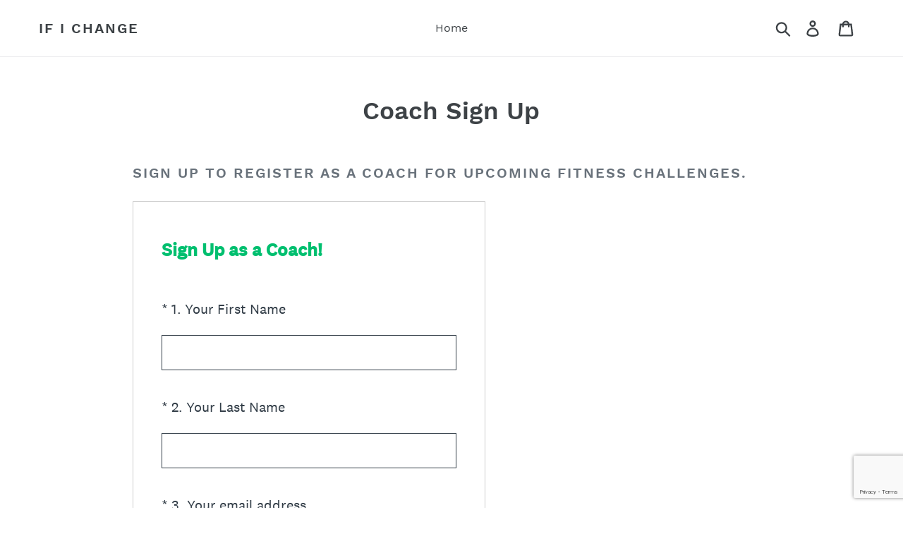

--- FILE ---
content_type: text/html; charset=utf-8
request_url: https://www.google.com/recaptcha/api2/anchor?ar=1&k=6LcR2YEUAAAAALnPmRi-upbl5lFpK--guCbjDcm5&co=aHR0cHM6Ly9pZmljaGFuZ2UuY29tOjQ0Mw..&hl=en&v=PoyoqOPhxBO7pBk68S4YbpHZ&size=invisible&anchor-ms=20000&execute-ms=30000&cb=nb6tptul2nvj
body_size: 48507
content:
<!DOCTYPE HTML><html dir="ltr" lang="en"><head><meta http-equiv="Content-Type" content="text/html; charset=UTF-8">
<meta http-equiv="X-UA-Compatible" content="IE=edge">
<title>reCAPTCHA</title>
<style type="text/css">
/* cyrillic-ext */
@font-face {
  font-family: 'Roboto';
  font-style: normal;
  font-weight: 400;
  font-stretch: 100%;
  src: url(//fonts.gstatic.com/s/roboto/v48/KFO7CnqEu92Fr1ME7kSn66aGLdTylUAMa3GUBHMdazTgWw.woff2) format('woff2');
  unicode-range: U+0460-052F, U+1C80-1C8A, U+20B4, U+2DE0-2DFF, U+A640-A69F, U+FE2E-FE2F;
}
/* cyrillic */
@font-face {
  font-family: 'Roboto';
  font-style: normal;
  font-weight: 400;
  font-stretch: 100%;
  src: url(//fonts.gstatic.com/s/roboto/v48/KFO7CnqEu92Fr1ME7kSn66aGLdTylUAMa3iUBHMdazTgWw.woff2) format('woff2');
  unicode-range: U+0301, U+0400-045F, U+0490-0491, U+04B0-04B1, U+2116;
}
/* greek-ext */
@font-face {
  font-family: 'Roboto';
  font-style: normal;
  font-weight: 400;
  font-stretch: 100%;
  src: url(//fonts.gstatic.com/s/roboto/v48/KFO7CnqEu92Fr1ME7kSn66aGLdTylUAMa3CUBHMdazTgWw.woff2) format('woff2');
  unicode-range: U+1F00-1FFF;
}
/* greek */
@font-face {
  font-family: 'Roboto';
  font-style: normal;
  font-weight: 400;
  font-stretch: 100%;
  src: url(//fonts.gstatic.com/s/roboto/v48/KFO7CnqEu92Fr1ME7kSn66aGLdTylUAMa3-UBHMdazTgWw.woff2) format('woff2');
  unicode-range: U+0370-0377, U+037A-037F, U+0384-038A, U+038C, U+038E-03A1, U+03A3-03FF;
}
/* math */
@font-face {
  font-family: 'Roboto';
  font-style: normal;
  font-weight: 400;
  font-stretch: 100%;
  src: url(//fonts.gstatic.com/s/roboto/v48/KFO7CnqEu92Fr1ME7kSn66aGLdTylUAMawCUBHMdazTgWw.woff2) format('woff2');
  unicode-range: U+0302-0303, U+0305, U+0307-0308, U+0310, U+0312, U+0315, U+031A, U+0326-0327, U+032C, U+032F-0330, U+0332-0333, U+0338, U+033A, U+0346, U+034D, U+0391-03A1, U+03A3-03A9, U+03B1-03C9, U+03D1, U+03D5-03D6, U+03F0-03F1, U+03F4-03F5, U+2016-2017, U+2034-2038, U+203C, U+2040, U+2043, U+2047, U+2050, U+2057, U+205F, U+2070-2071, U+2074-208E, U+2090-209C, U+20D0-20DC, U+20E1, U+20E5-20EF, U+2100-2112, U+2114-2115, U+2117-2121, U+2123-214F, U+2190, U+2192, U+2194-21AE, U+21B0-21E5, U+21F1-21F2, U+21F4-2211, U+2213-2214, U+2216-22FF, U+2308-230B, U+2310, U+2319, U+231C-2321, U+2336-237A, U+237C, U+2395, U+239B-23B7, U+23D0, U+23DC-23E1, U+2474-2475, U+25AF, U+25B3, U+25B7, U+25BD, U+25C1, U+25CA, U+25CC, U+25FB, U+266D-266F, U+27C0-27FF, U+2900-2AFF, U+2B0E-2B11, U+2B30-2B4C, U+2BFE, U+3030, U+FF5B, U+FF5D, U+1D400-1D7FF, U+1EE00-1EEFF;
}
/* symbols */
@font-face {
  font-family: 'Roboto';
  font-style: normal;
  font-weight: 400;
  font-stretch: 100%;
  src: url(//fonts.gstatic.com/s/roboto/v48/KFO7CnqEu92Fr1ME7kSn66aGLdTylUAMaxKUBHMdazTgWw.woff2) format('woff2');
  unicode-range: U+0001-000C, U+000E-001F, U+007F-009F, U+20DD-20E0, U+20E2-20E4, U+2150-218F, U+2190, U+2192, U+2194-2199, U+21AF, U+21E6-21F0, U+21F3, U+2218-2219, U+2299, U+22C4-22C6, U+2300-243F, U+2440-244A, U+2460-24FF, U+25A0-27BF, U+2800-28FF, U+2921-2922, U+2981, U+29BF, U+29EB, U+2B00-2BFF, U+4DC0-4DFF, U+FFF9-FFFB, U+10140-1018E, U+10190-1019C, U+101A0, U+101D0-101FD, U+102E0-102FB, U+10E60-10E7E, U+1D2C0-1D2D3, U+1D2E0-1D37F, U+1F000-1F0FF, U+1F100-1F1AD, U+1F1E6-1F1FF, U+1F30D-1F30F, U+1F315, U+1F31C, U+1F31E, U+1F320-1F32C, U+1F336, U+1F378, U+1F37D, U+1F382, U+1F393-1F39F, U+1F3A7-1F3A8, U+1F3AC-1F3AF, U+1F3C2, U+1F3C4-1F3C6, U+1F3CA-1F3CE, U+1F3D4-1F3E0, U+1F3ED, U+1F3F1-1F3F3, U+1F3F5-1F3F7, U+1F408, U+1F415, U+1F41F, U+1F426, U+1F43F, U+1F441-1F442, U+1F444, U+1F446-1F449, U+1F44C-1F44E, U+1F453, U+1F46A, U+1F47D, U+1F4A3, U+1F4B0, U+1F4B3, U+1F4B9, U+1F4BB, U+1F4BF, U+1F4C8-1F4CB, U+1F4D6, U+1F4DA, U+1F4DF, U+1F4E3-1F4E6, U+1F4EA-1F4ED, U+1F4F7, U+1F4F9-1F4FB, U+1F4FD-1F4FE, U+1F503, U+1F507-1F50B, U+1F50D, U+1F512-1F513, U+1F53E-1F54A, U+1F54F-1F5FA, U+1F610, U+1F650-1F67F, U+1F687, U+1F68D, U+1F691, U+1F694, U+1F698, U+1F6AD, U+1F6B2, U+1F6B9-1F6BA, U+1F6BC, U+1F6C6-1F6CF, U+1F6D3-1F6D7, U+1F6E0-1F6EA, U+1F6F0-1F6F3, U+1F6F7-1F6FC, U+1F700-1F7FF, U+1F800-1F80B, U+1F810-1F847, U+1F850-1F859, U+1F860-1F887, U+1F890-1F8AD, U+1F8B0-1F8BB, U+1F8C0-1F8C1, U+1F900-1F90B, U+1F93B, U+1F946, U+1F984, U+1F996, U+1F9E9, U+1FA00-1FA6F, U+1FA70-1FA7C, U+1FA80-1FA89, U+1FA8F-1FAC6, U+1FACE-1FADC, U+1FADF-1FAE9, U+1FAF0-1FAF8, U+1FB00-1FBFF;
}
/* vietnamese */
@font-face {
  font-family: 'Roboto';
  font-style: normal;
  font-weight: 400;
  font-stretch: 100%;
  src: url(//fonts.gstatic.com/s/roboto/v48/KFO7CnqEu92Fr1ME7kSn66aGLdTylUAMa3OUBHMdazTgWw.woff2) format('woff2');
  unicode-range: U+0102-0103, U+0110-0111, U+0128-0129, U+0168-0169, U+01A0-01A1, U+01AF-01B0, U+0300-0301, U+0303-0304, U+0308-0309, U+0323, U+0329, U+1EA0-1EF9, U+20AB;
}
/* latin-ext */
@font-face {
  font-family: 'Roboto';
  font-style: normal;
  font-weight: 400;
  font-stretch: 100%;
  src: url(//fonts.gstatic.com/s/roboto/v48/KFO7CnqEu92Fr1ME7kSn66aGLdTylUAMa3KUBHMdazTgWw.woff2) format('woff2');
  unicode-range: U+0100-02BA, U+02BD-02C5, U+02C7-02CC, U+02CE-02D7, U+02DD-02FF, U+0304, U+0308, U+0329, U+1D00-1DBF, U+1E00-1E9F, U+1EF2-1EFF, U+2020, U+20A0-20AB, U+20AD-20C0, U+2113, U+2C60-2C7F, U+A720-A7FF;
}
/* latin */
@font-face {
  font-family: 'Roboto';
  font-style: normal;
  font-weight: 400;
  font-stretch: 100%;
  src: url(//fonts.gstatic.com/s/roboto/v48/KFO7CnqEu92Fr1ME7kSn66aGLdTylUAMa3yUBHMdazQ.woff2) format('woff2');
  unicode-range: U+0000-00FF, U+0131, U+0152-0153, U+02BB-02BC, U+02C6, U+02DA, U+02DC, U+0304, U+0308, U+0329, U+2000-206F, U+20AC, U+2122, U+2191, U+2193, U+2212, U+2215, U+FEFF, U+FFFD;
}
/* cyrillic-ext */
@font-face {
  font-family: 'Roboto';
  font-style: normal;
  font-weight: 500;
  font-stretch: 100%;
  src: url(//fonts.gstatic.com/s/roboto/v48/KFO7CnqEu92Fr1ME7kSn66aGLdTylUAMa3GUBHMdazTgWw.woff2) format('woff2');
  unicode-range: U+0460-052F, U+1C80-1C8A, U+20B4, U+2DE0-2DFF, U+A640-A69F, U+FE2E-FE2F;
}
/* cyrillic */
@font-face {
  font-family: 'Roboto';
  font-style: normal;
  font-weight: 500;
  font-stretch: 100%;
  src: url(//fonts.gstatic.com/s/roboto/v48/KFO7CnqEu92Fr1ME7kSn66aGLdTylUAMa3iUBHMdazTgWw.woff2) format('woff2');
  unicode-range: U+0301, U+0400-045F, U+0490-0491, U+04B0-04B1, U+2116;
}
/* greek-ext */
@font-face {
  font-family: 'Roboto';
  font-style: normal;
  font-weight: 500;
  font-stretch: 100%;
  src: url(//fonts.gstatic.com/s/roboto/v48/KFO7CnqEu92Fr1ME7kSn66aGLdTylUAMa3CUBHMdazTgWw.woff2) format('woff2');
  unicode-range: U+1F00-1FFF;
}
/* greek */
@font-face {
  font-family: 'Roboto';
  font-style: normal;
  font-weight: 500;
  font-stretch: 100%;
  src: url(//fonts.gstatic.com/s/roboto/v48/KFO7CnqEu92Fr1ME7kSn66aGLdTylUAMa3-UBHMdazTgWw.woff2) format('woff2');
  unicode-range: U+0370-0377, U+037A-037F, U+0384-038A, U+038C, U+038E-03A1, U+03A3-03FF;
}
/* math */
@font-face {
  font-family: 'Roboto';
  font-style: normal;
  font-weight: 500;
  font-stretch: 100%;
  src: url(//fonts.gstatic.com/s/roboto/v48/KFO7CnqEu92Fr1ME7kSn66aGLdTylUAMawCUBHMdazTgWw.woff2) format('woff2');
  unicode-range: U+0302-0303, U+0305, U+0307-0308, U+0310, U+0312, U+0315, U+031A, U+0326-0327, U+032C, U+032F-0330, U+0332-0333, U+0338, U+033A, U+0346, U+034D, U+0391-03A1, U+03A3-03A9, U+03B1-03C9, U+03D1, U+03D5-03D6, U+03F0-03F1, U+03F4-03F5, U+2016-2017, U+2034-2038, U+203C, U+2040, U+2043, U+2047, U+2050, U+2057, U+205F, U+2070-2071, U+2074-208E, U+2090-209C, U+20D0-20DC, U+20E1, U+20E5-20EF, U+2100-2112, U+2114-2115, U+2117-2121, U+2123-214F, U+2190, U+2192, U+2194-21AE, U+21B0-21E5, U+21F1-21F2, U+21F4-2211, U+2213-2214, U+2216-22FF, U+2308-230B, U+2310, U+2319, U+231C-2321, U+2336-237A, U+237C, U+2395, U+239B-23B7, U+23D0, U+23DC-23E1, U+2474-2475, U+25AF, U+25B3, U+25B7, U+25BD, U+25C1, U+25CA, U+25CC, U+25FB, U+266D-266F, U+27C0-27FF, U+2900-2AFF, U+2B0E-2B11, U+2B30-2B4C, U+2BFE, U+3030, U+FF5B, U+FF5D, U+1D400-1D7FF, U+1EE00-1EEFF;
}
/* symbols */
@font-face {
  font-family: 'Roboto';
  font-style: normal;
  font-weight: 500;
  font-stretch: 100%;
  src: url(//fonts.gstatic.com/s/roboto/v48/KFO7CnqEu92Fr1ME7kSn66aGLdTylUAMaxKUBHMdazTgWw.woff2) format('woff2');
  unicode-range: U+0001-000C, U+000E-001F, U+007F-009F, U+20DD-20E0, U+20E2-20E4, U+2150-218F, U+2190, U+2192, U+2194-2199, U+21AF, U+21E6-21F0, U+21F3, U+2218-2219, U+2299, U+22C4-22C6, U+2300-243F, U+2440-244A, U+2460-24FF, U+25A0-27BF, U+2800-28FF, U+2921-2922, U+2981, U+29BF, U+29EB, U+2B00-2BFF, U+4DC0-4DFF, U+FFF9-FFFB, U+10140-1018E, U+10190-1019C, U+101A0, U+101D0-101FD, U+102E0-102FB, U+10E60-10E7E, U+1D2C0-1D2D3, U+1D2E0-1D37F, U+1F000-1F0FF, U+1F100-1F1AD, U+1F1E6-1F1FF, U+1F30D-1F30F, U+1F315, U+1F31C, U+1F31E, U+1F320-1F32C, U+1F336, U+1F378, U+1F37D, U+1F382, U+1F393-1F39F, U+1F3A7-1F3A8, U+1F3AC-1F3AF, U+1F3C2, U+1F3C4-1F3C6, U+1F3CA-1F3CE, U+1F3D4-1F3E0, U+1F3ED, U+1F3F1-1F3F3, U+1F3F5-1F3F7, U+1F408, U+1F415, U+1F41F, U+1F426, U+1F43F, U+1F441-1F442, U+1F444, U+1F446-1F449, U+1F44C-1F44E, U+1F453, U+1F46A, U+1F47D, U+1F4A3, U+1F4B0, U+1F4B3, U+1F4B9, U+1F4BB, U+1F4BF, U+1F4C8-1F4CB, U+1F4D6, U+1F4DA, U+1F4DF, U+1F4E3-1F4E6, U+1F4EA-1F4ED, U+1F4F7, U+1F4F9-1F4FB, U+1F4FD-1F4FE, U+1F503, U+1F507-1F50B, U+1F50D, U+1F512-1F513, U+1F53E-1F54A, U+1F54F-1F5FA, U+1F610, U+1F650-1F67F, U+1F687, U+1F68D, U+1F691, U+1F694, U+1F698, U+1F6AD, U+1F6B2, U+1F6B9-1F6BA, U+1F6BC, U+1F6C6-1F6CF, U+1F6D3-1F6D7, U+1F6E0-1F6EA, U+1F6F0-1F6F3, U+1F6F7-1F6FC, U+1F700-1F7FF, U+1F800-1F80B, U+1F810-1F847, U+1F850-1F859, U+1F860-1F887, U+1F890-1F8AD, U+1F8B0-1F8BB, U+1F8C0-1F8C1, U+1F900-1F90B, U+1F93B, U+1F946, U+1F984, U+1F996, U+1F9E9, U+1FA00-1FA6F, U+1FA70-1FA7C, U+1FA80-1FA89, U+1FA8F-1FAC6, U+1FACE-1FADC, U+1FADF-1FAE9, U+1FAF0-1FAF8, U+1FB00-1FBFF;
}
/* vietnamese */
@font-face {
  font-family: 'Roboto';
  font-style: normal;
  font-weight: 500;
  font-stretch: 100%;
  src: url(//fonts.gstatic.com/s/roboto/v48/KFO7CnqEu92Fr1ME7kSn66aGLdTylUAMa3OUBHMdazTgWw.woff2) format('woff2');
  unicode-range: U+0102-0103, U+0110-0111, U+0128-0129, U+0168-0169, U+01A0-01A1, U+01AF-01B0, U+0300-0301, U+0303-0304, U+0308-0309, U+0323, U+0329, U+1EA0-1EF9, U+20AB;
}
/* latin-ext */
@font-face {
  font-family: 'Roboto';
  font-style: normal;
  font-weight: 500;
  font-stretch: 100%;
  src: url(//fonts.gstatic.com/s/roboto/v48/KFO7CnqEu92Fr1ME7kSn66aGLdTylUAMa3KUBHMdazTgWw.woff2) format('woff2');
  unicode-range: U+0100-02BA, U+02BD-02C5, U+02C7-02CC, U+02CE-02D7, U+02DD-02FF, U+0304, U+0308, U+0329, U+1D00-1DBF, U+1E00-1E9F, U+1EF2-1EFF, U+2020, U+20A0-20AB, U+20AD-20C0, U+2113, U+2C60-2C7F, U+A720-A7FF;
}
/* latin */
@font-face {
  font-family: 'Roboto';
  font-style: normal;
  font-weight: 500;
  font-stretch: 100%;
  src: url(//fonts.gstatic.com/s/roboto/v48/KFO7CnqEu92Fr1ME7kSn66aGLdTylUAMa3yUBHMdazQ.woff2) format('woff2');
  unicode-range: U+0000-00FF, U+0131, U+0152-0153, U+02BB-02BC, U+02C6, U+02DA, U+02DC, U+0304, U+0308, U+0329, U+2000-206F, U+20AC, U+2122, U+2191, U+2193, U+2212, U+2215, U+FEFF, U+FFFD;
}
/* cyrillic-ext */
@font-face {
  font-family: 'Roboto';
  font-style: normal;
  font-weight: 900;
  font-stretch: 100%;
  src: url(//fonts.gstatic.com/s/roboto/v48/KFO7CnqEu92Fr1ME7kSn66aGLdTylUAMa3GUBHMdazTgWw.woff2) format('woff2');
  unicode-range: U+0460-052F, U+1C80-1C8A, U+20B4, U+2DE0-2DFF, U+A640-A69F, U+FE2E-FE2F;
}
/* cyrillic */
@font-face {
  font-family: 'Roboto';
  font-style: normal;
  font-weight: 900;
  font-stretch: 100%;
  src: url(//fonts.gstatic.com/s/roboto/v48/KFO7CnqEu92Fr1ME7kSn66aGLdTylUAMa3iUBHMdazTgWw.woff2) format('woff2');
  unicode-range: U+0301, U+0400-045F, U+0490-0491, U+04B0-04B1, U+2116;
}
/* greek-ext */
@font-face {
  font-family: 'Roboto';
  font-style: normal;
  font-weight: 900;
  font-stretch: 100%;
  src: url(//fonts.gstatic.com/s/roboto/v48/KFO7CnqEu92Fr1ME7kSn66aGLdTylUAMa3CUBHMdazTgWw.woff2) format('woff2');
  unicode-range: U+1F00-1FFF;
}
/* greek */
@font-face {
  font-family: 'Roboto';
  font-style: normal;
  font-weight: 900;
  font-stretch: 100%;
  src: url(//fonts.gstatic.com/s/roboto/v48/KFO7CnqEu92Fr1ME7kSn66aGLdTylUAMa3-UBHMdazTgWw.woff2) format('woff2');
  unicode-range: U+0370-0377, U+037A-037F, U+0384-038A, U+038C, U+038E-03A1, U+03A3-03FF;
}
/* math */
@font-face {
  font-family: 'Roboto';
  font-style: normal;
  font-weight: 900;
  font-stretch: 100%;
  src: url(//fonts.gstatic.com/s/roboto/v48/KFO7CnqEu92Fr1ME7kSn66aGLdTylUAMawCUBHMdazTgWw.woff2) format('woff2');
  unicode-range: U+0302-0303, U+0305, U+0307-0308, U+0310, U+0312, U+0315, U+031A, U+0326-0327, U+032C, U+032F-0330, U+0332-0333, U+0338, U+033A, U+0346, U+034D, U+0391-03A1, U+03A3-03A9, U+03B1-03C9, U+03D1, U+03D5-03D6, U+03F0-03F1, U+03F4-03F5, U+2016-2017, U+2034-2038, U+203C, U+2040, U+2043, U+2047, U+2050, U+2057, U+205F, U+2070-2071, U+2074-208E, U+2090-209C, U+20D0-20DC, U+20E1, U+20E5-20EF, U+2100-2112, U+2114-2115, U+2117-2121, U+2123-214F, U+2190, U+2192, U+2194-21AE, U+21B0-21E5, U+21F1-21F2, U+21F4-2211, U+2213-2214, U+2216-22FF, U+2308-230B, U+2310, U+2319, U+231C-2321, U+2336-237A, U+237C, U+2395, U+239B-23B7, U+23D0, U+23DC-23E1, U+2474-2475, U+25AF, U+25B3, U+25B7, U+25BD, U+25C1, U+25CA, U+25CC, U+25FB, U+266D-266F, U+27C0-27FF, U+2900-2AFF, U+2B0E-2B11, U+2B30-2B4C, U+2BFE, U+3030, U+FF5B, U+FF5D, U+1D400-1D7FF, U+1EE00-1EEFF;
}
/* symbols */
@font-face {
  font-family: 'Roboto';
  font-style: normal;
  font-weight: 900;
  font-stretch: 100%;
  src: url(//fonts.gstatic.com/s/roboto/v48/KFO7CnqEu92Fr1ME7kSn66aGLdTylUAMaxKUBHMdazTgWw.woff2) format('woff2');
  unicode-range: U+0001-000C, U+000E-001F, U+007F-009F, U+20DD-20E0, U+20E2-20E4, U+2150-218F, U+2190, U+2192, U+2194-2199, U+21AF, U+21E6-21F0, U+21F3, U+2218-2219, U+2299, U+22C4-22C6, U+2300-243F, U+2440-244A, U+2460-24FF, U+25A0-27BF, U+2800-28FF, U+2921-2922, U+2981, U+29BF, U+29EB, U+2B00-2BFF, U+4DC0-4DFF, U+FFF9-FFFB, U+10140-1018E, U+10190-1019C, U+101A0, U+101D0-101FD, U+102E0-102FB, U+10E60-10E7E, U+1D2C0-1D2D3, U+1D2E0-1D37F, U+1F000-1F0FF, U+1F100-1F1AD, U+1F1E6-1F1FF, U+1F30D-1F30F, U+1F315, U+1F31C, U+1F31E, U+1F320-1F32C, U+1F336, U+1F378, U+1F37D, U+1F382, U+1F393-1F39F, U+1F3A7-1F3A8, U+1F3AC-1F3AF, U+1F3C2, U+1F3C4-1F3C6, U+1F3CA-1F3CE, U+1F3D4-1F3E0, U+1F3ED, U+1F3F1-1F3F3, U+1F3F5-1F3F7, U+1F408, U+1F415, U+1F41F, U+1F426, U+1F43F, U+1F441-1F442, U+1F444, U+1F446-1F449, U+1F44C-1F44E, U+1F453, U+1F46A, U+1F47D, U+1F4A3, U+1F4B0, U+1F4B3, U+1F4B9, U+1F4BB, U+1F4BF, U+1F4C8-1F4CB, U+1F4D6, U+1F4DA, U+1F4DF, U+1F4E3-1F4E6, U+1F4EA-1F4ED, U+1F4F7, U+1F4F9-1F4FB, U+1F4FD-1F4FE, U+1F503, U+1F507-1F50B, U+1F50D, U+1F512-1F513, U+1F53E-1F54A, U+1F54F-1F5FA, U+1F610, U+1F650-1F67F, U+1F687, U+1F68D, U+1F691, U+1F694, U+1F698, U+1F6AD, U+1F6B2, U+1F6B9-1F6BA, U+1F6BC, U+1F6C6-1F6CF, U+1F6D3-1F6D7, U+1F6E0-1F6EA, U+1F6F0-1F6F3, U+1F6F7-1F6FC, U+1F700-1F7FF, U+1F800-1F80B, U+1F810-1F847, U+1F850-1F859, U+1F860-1F887, U+1F890-1F8AD, U+1F8B0-1F8BB, U+1F8C0-1F8C1, U+1F900-1F90B, U+1F93B, U+1F946, U+1F984, U+1F996, U+1F9E9, U+1FA00-1FA6F, U+1FA70-1FA7C, U+1FA80-1FA89, U+1FA8F-1FAC6, U+1FACE-1FADC, U+1FADF-1FAE9, U+1FAF0-1FAF8, U+1FB00-1FBFF;
}
/* vietnamese */
@font-face {
  font-family: 'Roboto';
  font-style: normal;
  font-weight: 900;
  font-stretch: 100%;
  src: url(//fonts.gstatic.com/s/roboto/v48/KFO7CnqEu92Fr1ME7kSn66aGLdTylUAMa3OUBHMdazTgWw.woff2) format('woff2');
  unicode-range: U+0102-0103, U+0110-0111, U+0128-0129, U+0168-0169, U+01A0-01A1, U+01AF-01B0, U+0300-0301, U+0303-0304, U+0308-0309, U+0323, U+0329, U+1EA0-1EF9, U+20AB;
}
/* latin-ext */
@font-face {
  font-family: 'Roboto';
  font-style: normal;
  font-weight: 900;
  font-stretch: 100%;
  src: url(//fonts.gstatic.com/s/roboto/v48/KFO7CnqEu92Fr1ME7kSn66aGLdTylUAMa3KUBHMdazTgWw.woff2) format('woff2');
  unicode-range: U+0100-02BA, U+02BD-02C5, U+02C7-02CC, U+02CE-02D7, U+02DD-02FF, U+0304, U+0308, U+0329, U+1D00-1DBF, U+1E00-1E9F, U+1EF2-1EFF, U+2020, U+20A0-20AB, U+20AD-20C0, U+2113, U+2C60-2C7F, U+A720-A7FF;
}
/* latin */
@font-face {
  font-family: 'Roboto';
  font-style: normal;
  font-weight: 900;
  font-stretch: 100%;
  src: url(//fonts.gstatic.com/s/roboto/v48/KFO7CnqEu92Fr1ME7kSn66aGLdTylUAMa3yUBHMdazQ.woff2) format('woff2');
  unicode-range: U+0000-00FF, U+0131, U+0152-0153, U+02BB-02BC, U+02C6, U+02DA, U+02DC, U+0304, U+0308, U+0329, U+2000-206F, U+20AC, U+2122, U+2191, U+2193, U+2212, U+2215, U+FEFF, U+FFFD;
}

</style>
<link rel="stylesheet" type="text/css" href="https://www.gstatic.com/recaptcha/releases/PoyoqOPhxBO7pBk68S4YbpHZ/styles__ltr.css">
<script nonce="KvTiqD881R_baFcT6aW87Q" type="text/javascript">window['__recaptcha_api'] = 'https://www.google.com/recaptcha/api2/';</script>
<script type="text/javascript" src="https://www.gstatic.com/recaptcha/releases/PoyoqOPhxBO7pBk68S4YbpHZ/recaptcha__en.js" nonce="KvTiqD881R_baFcT6aW87Q">
      
    </script></head>
<body><div id="rc-anchor-alert" class="rc-anchor-alert"></div>
<input type="hidden" id="recaptcha-token" value="[base64]">
<script type="text/javascript" nonce="KvTiqD881R_baFcT6aW87Q">
      recaptcha.anchor.Main.init("[\x22ainput\x22,[\x22bgdata\x22,\x22\x22,\[base64]/[base64]/bmV3IFpbdF0obVswXSk6Sz09Mj9uZXcgWlt0XShtWzBdLG1bMV0pOks9PTM/bmV3IFpbdF0obVswXSxtWzFdLG1bMl0pOks9PTQ/[base64]/[base64]/[base64]/[base64]/[base64]/[base64]/[base64]/[base64]/[base64]/[base64]/[base64]/[base64]/[base64]/[base64]\\u003d\\u003d\x22,\[base64]\x22,\x22YMK1McKHwrfCo8KDOxbCoCVew67DkcKHwqHDpsKcwpctw608wqTDkMOrw4DDkcKLNcKRXjDDtcKjEcKCY0XDh8KwNU7CisOLZVDCgMKlQ8OcdMOBwp8Ew6oawrFBwqnDrxDCisOVWMKXw4nDpAfDsxQgBzfCp0EeTnPDujbCoUjDrD3DuMKdw7dhw7/[base64]/CrjpJwqLDjh5IU8KJwr1gRsOuw4TDllnDsMOfwrXDumhdNibDkMK8K1HDgEJHKTLDksOmwoPDjcORwrPCqD7CpsKEJj/ChsKPwpoyw7vDpm5Ww4UeEcKAbsKjwrzDr8KIZk1pw6XDhwYpcCJyWcKcw5pDXcOhwrPCiW/DkQt8fcOOBhfCn8OnworDpsKJwrfDuUtRURgiZh9nFsKdw5xHTHPDgsKADcK2SyTCgzbClSTCh8Odw4rCuifDhMKZwqPCoMOfAMOXM8OXJlHCp0M9c8K2w6rDmMKywpHDvsK/w6F9wplhw4DDhcK1VsKKwp/[base64]/CjcOTcTfCnA4bwrfCnFsxwpJUw5nDmcKAw6IMFcO2wpHDu2bDrm7DoMKmMktFecOpw5LDk8KiCWVGw6bCk8Kdwr9ML8Oww4rDl0hcw4rDiRc6wozDlyo2woxtA8K2wo8kw5llaMObe2jCrytdd8KgwpTCkcOAw5bChMO1w6VbTC/CjMOswrfCgztwUMOGw6ZecsKew7NjdcO0w6PDsgtkw6lBwqDCtwpvSsOiw6jDhcOpK8K6wrLDtMKcXMOcwqrClxdDV1cKejnCpcKpw6dTFMOZOQJiw5rDh1LCrDvDkWcrUcKCw5kHVsKZwrQwwqnDu8OrH3/DicKaVV3CpWHDjMOJIsO7w4zCtkQMwpLCr8Obw6/[base64]/DpD3Djl3CuT9mP8OICsKQa37CqhrDpjAUF8OFwoDCtMKYw5AtdMO5B8OHwpHCp8K0cFrCpMOxwp0Dwoxww6jChMOdPGfCocKeJcOOw5TClMK/wqwgwq0/XCvCj8KdamDCmSHCmX4DPW1aRcOiw5PDsXdHPn/[base64]/Dg8ORwqZdw7Alw7rDi8Khwpomw4JDwqPDjBvDqxvCgcKCworDiADDjUHDvMO9w4A1wqdpw4JfbcOrw47DjCcgBsKkw5YnLsO4PMK1McK/fhUsOcKPGsKeYXUHFX9Jw5s3w7XDpk9kbcK9XB8Bw7h0ZVLCvRvCtcOHwowLw6PCqcKwwo3CoF7DjBxmwoQTacKuw5tPw6rCh8OKC8K0wqbDoBpaw5ksGMK0wrIIRnY7w7zDhMKsJsO7w7YxbADCtcOJRsK7w7LCosONw4hTI8OhwpbClMKjXsKRWi/DhMO/woXCtRTDqzjCisKmwpvCvsO7ccOKwrPCrMO1SlfCnUvDnQ/DrcOawo9kwp/DuRcOw7l5wo9/PcKowrnCrCDDmcKFEcKXHAR0KsKJIzPClMOmAxtCDcKnAsKSw6FgwqHCvTpsOMOZwoEJRAzDhsKaw5zDg8KUwrRaw67Ct38absKfw6hDXxHDpcKCbcKrwrPDnsOySsOxQ8Klwq9UfWQdwofDjCsscsOPwo/CnAsAdsKYwqJIwqUkOB47wp1LEAA6wq1PwoYRbTBGwrjDmcOYwqI/[base64]/CjnLDt8OTwq49w5vDksOzT8KWw7ABw7zDtWXDoy3DjhRyYjRALsO/K0IiwrDCrHAsb8Oow49wHGPDiSUSw7s0wrE0NgrDqWI0wofDucOFwpRNCsOQw6NRTGDDvBB/fnxAwo3ChMKAZkUxw6rDjsK6wrPCtcOYIMKyw53Ds8Ohw79dwrHCv8Oew4cYwoDClMKrw5vDshtaw5XCqkrDjMKGIhvCtjjDmk/[base64]/[base64]/OsOBw6lyw5TDgQ4TKHtjM8O3w75eXU0cTApIwolWw5kPCmtAAsKDw61owos/b3tOCncaAkfCtsOZE2QVwpfCjMK/M8KmIgTDnkPCjxseDSzCtsKBQMK9S8OQwrnDtWjDmg9Zw5fDr3bChsK/wqgYd8Ozw5l3wo07wpXDhcO8w4bDrcKDAMOKMBclGMKLB1Q5f8Kew4TDpW/Ck8O3wp/DjcOJLjXDqxYMAMK8KAHDhMK4JcObZWPDpMO3WsOaWsKbwrzDvSZdw7wtwobDiMOGw497fgbCgcOqwqksSCUyw4o2IMOMYFfDqMOBcgF5w7nClg8JDsO+J2HCl8KIwpbCtSfChhfCjMObw7bCiHIlc8KxAljCmFPDtMKKwoorwr/DtsOwwqgPTHDDgHs/[base64]/[base64]/w6DDp8O4YsKDBMK2IMO9wrAGWXrCv3zCgMKlcMOFPSPDuXYtDAFUwpUiw4TDhcK4w7hlccKNwr1twofDhxF1wr/CpzPDscOxB1xzwqZ2LB5Jw6vCvlzDt8KGY8K/CTE1VMKIwrPCgSrDk8KeHsKtwoXCok7DigohC8K0CH7CusKXwokJwp/Dh2/[base64]/CmBPCoMKGwrnDiMKsw54rdWXCqkXCukBHwr5uScKhJ8KMH1zDk8KFwoYYwopAaWPCgWDCj8KHHztGHjInBXXCtMKOwpFjw7rCg8KXw4YMIj4xE2gXccOVPcOAw5lrT8OXw6wOwrJjw5/DqzzDnC/CisKeZ2Ifw4fCsAtNw5/DgcK/[base64]/Q3R+w7bDtsOqw5rCvVLDsMKBan4cwohfwoDCh0XDssOmwoLCjcK9wqfDqMK7wppEUMK/IVZhwr0bcHZBw585woHCvcOJw65xL8Kad8OBIMKbEUXCpW3DigENw6XCrcOxTiskGErCmDQiD1DCjcKaY0PDqgHDuW7Cvnovw6tMXjfCncOFR8Kjw6zChMKnw7nDl0hlBMKNRnvDjcKKw7bDlQ3CrB/DjMOSZcOGY8Kvw5F3woXDrzdOFnR5w4whwrAyLnQheAJgwp0/w4lpw7jDvXYGVHDCqsKlw4d3w4oFw7LCs8Otwo3Cn8KLEsO0UwFxw7JcwooWw4Qlw78swq7DhDbClG3CsMORw4JrFHRjwoHDusK0aMOpcSA7wr0yDwMkQsOsZBQdQcKJKMK9w7/DhMOUW2PChcK+fgxEWUFUw7DDnBPDj17DgwYrccK2WyjClUZafsKnG8OEJ8K3w6rDnsKYHGIvw5LCgMKOw7k+XlVxbWzDmwZWwqPCssKZACHCgz9iSgzDp1TCncKaez8/MUbDjB1Bw6osw5vCt8O9wpvCpHHCp8K3U8Ohw7bCpEcRwo/ClinDl3AVD3XDhSsywrYQNcKqwr4uw40hwq8Bw5Rlw6t2IMO+w4dPw67CpB4fCnDCnsOGRcO9f8Ogw44AZ8O6YTbCp1AKwrTDlBvCt1x/[base64]/[base64]/CuMKFNHgnwpo3wqV9wqjClnHCugrCmnRsBcO9w54GcsKIwq4PU13DpcOxMh1hD8KGw4nDhlnCli4NJGx3w5bCmMOSYcOMw6BHwpAcwroBw6J+XsK+w7PDqcOZfSDDsMOPw5fCnsO7FHzCrMKHwo/CnkrCiEvDjMOiWzgqX8Kbw6V4w5LDinvDssOZAcKCUxvDn07DhMO1JsKGcmE3w4olK8OFwo4JJ8OrJgd8wp3Cn8OXw6d/woI9NlDDrEp/wqzDiMKfw7PDmsKlwoQFGGzCn8KqElsGwr3Dj8KSBx4aBcOZwojDhDbDjsOERkgnwrPCmsKFasOyUWzCr8Oew73DsMK0w6/CoU5Fw6Nmcj9/w6trWm0kPWzCkcOzFGLCs1LCnknDj8OmMEjCgMKQOzXCmy7CpHFCf8OCwq/CqmbDuFA9Oh7Dg3jDqcKsw6UlVFgVNMOqaMKIwo/CocOSJhPCmCfDmMOiaMKAwpHDl8K8W2rDlnjDpCRtwrzCh8OZNsOWRRRIfDHCv8KBNsO+csKcEVnCqsKNbMKZRzTDunrDhcK8LcKQwpgowobCv8KMwrfDjkkQYm/[base64]/CksKSOsKFLXlFRyPCpcOJDBpaVcO1wqk+PcOIw7LDl2w9TsKZJMKXw5bDuwTDvsOJw7hnQ8Orw6DDoRFNwqTDq8ObwqUaWi5FdMOfUTjCk058wrMnw6vDvQbCryvDmcKLw5AlwpjDvk7CqMKdw4TCmSPDjsKmc8Kpw78pTy/[base64]/ClsOyWxfDlsKywr0EUG3CpsOYw4B/wpIuLsONXMKdEBfCulxiNMKJw7TDiwtkCsOrAcOlw6U0TMOlwrkJG0Aqwos0WkzDqsOGw5ZvaRPDo0dPPg3DtAoFEMO2wrvCugAZw6/DlsOLw7QwDcKQw47DhsOALMOww5XDszjDrRAHNMKwwqgnw6B/LMKuwrY3T8KKwqPDgHZNKCnDqSc1f3dxwrvCl1vChMK/[base64]/wq/DpcK9w5FMwoDCq8O8w7t/[base64]/Co8OFZTY2VicBwoBpGxs0wocAw6BjX8KnC8Kfw7JnKhPCoCjDn2fCu8O9w6RcWD9lwojCtsKQDsKjf8K3wpLCncKYFEZYLjXDoXrClcKfT8OATsOxM0rCrcO4RcO0U8KnBsOkw7nDlSbDoF9TY8OCwq/DkEfDqCY1wrbDo8OjwrHChsKRAGHCs8Kowosbw5rCjcOxw5vDm0DDisK8wqHDiBnCp8KbwqDDoVbDusKEMTbCtsKMw5LDsVXDmCPDjSoVw6xDPMOYf8OXworDmETClMOTw7cLRcKEwrzDqsKUUTxowp/Cj3zDq8KNwrYpw6wCFcK9ccK5EMOgPC0lwpkmDMK2w7/[base64]/DtcOKwqUxwqLCmMKmTMKZCMOaw4HDjMO0KRxsKx3DmcO4HcODwrIJGcKCLmfDksOfKMO/[base64]/DnsO3wrhJwpnDqcOsIcO6woJ4w4U/BUAqwo5pOFrCjCXCmBrClWvDkAHChFNvw7vCpGLCqMOgw5LCoAjCj8O9cCROwrhrw6kZw4/DtMOPTwR3wrAPwptgKcKadMO3fcOVAmZnfcOqKBPDs8KKRsKAaERUwoLDg8Opw53DgMKiG0Adw5YUaRHDhWzDjMO/[base64]/DucKFw6PCnGvCsBTChcOJK2nClSbCkMOVHUN7w6x/[base64]/Cu0jCsUc1HlARGcO+w4BdBMOXJSzDvsOAwq7Dr8O0HMO5ZsKewr/DhCTDgcOZaGsGw4TDqiDDhcK1SMOeHMKUw7fDq8KYHsKiw6fCk8K/dMOIw6fDr8K1worCvcKqbCxGw5zDoQXDvcOkwpxaccKJw7xYZMKvCsOnAmjCmsOMBMK2UsOBwpY2bcKVwoTCm0RVwpFHEAEvAcOIeh7CmXcWMsO4RMOjw4jDoxDCkkbCo3Qfw5/Ch2QQwqDCrAJCJ13DkMOKw6Jgw6MxOx/CpXJYwonCmn8mCkDDpMODw6DDsm9KI8Kqw4MAw7nCtcKWwpXDgsO+FMKEwp00D8OaUsK6bsOveVoZwrPDn8KJM8KmZBVJUcOpJC/ClMOEw605RmXDu1fCkhTCpsOKw7/[base64]/Ch8O7dxoxUcOlR8OawrrCu8O/LjPCs8Kaw7wcw4QsWQjDp8KRfy/[base64]/CmlMPwo1yXsOdw7UPwpMDw7wQWMKJw4/CnMKcw6QYUgTDvsKjJHwGRcKtb8OOEh/DgMO/[base64]/[base64]/[base64]/DucKVwo0Ewp7Dr8KdRcOowrJUHMO0w4IKIkTCvFVEw5t8wootw7gwwrjCnsOXBR7CmHvDrQDCizLDhsKFwqnCnsOSX8O0W8OrTmtOw4tHw6PCj2TDvMOHO8O6w6IMw6zDhQx2Gh/[base64]/CtRrDj8OeC8O6wqYzwrPClMKHwp/DssKZV8O1w4nCmTIAD8OWw5rChMONPE7DiXgpBsOmCmJ3w4bDisOldWfDiXQMasO/wp1TY0NjYzbDmMK1w6hHYsOCK1vCkQfDosKPw6kbwpZqwrDCu1PDp2A9wqHCusKfwo9lKsK0eMOFHBjCqMK8GHovwrdUDFQ7amzCuMKnw68JTU0eM8KvwrHCknHDs8KAw65Rw7AbwojDgsKUXUwlQsKwLjbCimzDl8OIw4QFEVXCtsOAeX/DpMO3w4AOw6twwqBsBWjDq8OGNMKQUcK3fHF5w6XDhX5CAgrCt2lmEMKAA0p/[base64]/Cow0iw5YNw4Eow4xQUmsUFsKqwqkww77Dq8OcwqzCr8KMWC3DnMOxWEwvfcKPKsOBQMKywoRqFMK0w41LFB/DvsKwwqPCmWxawrvDvTfCmhnCoi4PG111wqbClAzDn8KcY8Oaw4kmVcKobsOLwo3CpBZrbmlsDMKtw41Ywr8nwrp9w7rDtiXCjcOiw5Ikw77CjmYhwopHfMOIZGLCnMKLwoLDty/CgcO8wqDCuTshw59GwrEVwrZbw6wfasOwOUPDmGjCvsOVLlPCnMKfwp7DvcOROw52w7jDtRRqazXDm0vCp0k/wpdqw5XCisOKWGpwwpo3PcKtIBjDhU5tT8KNwrHDoSHCicKAwrcKBA/CrEQqE0/CrQE4w7rDnTRtw4zDmsO2cE7CqsKzw6DDiT8jKnw3w4FnLmvChF0/wrbDjsO5wqrDqhfCpMOrRkLCrAHCtHlvPAYHw64qfcOmCsK+w7TDnhPDsUjDlBtSdXoUwp0IGcKkwokww6o7bQpeKcO+Kl/[base64]/Dj3TCsHMHwqPCv8OJwqjDlBvCi8KxAFYUN8K2w6LDjnFqwr7DnsOKwonCr8KBHDLCnWBDKyBEbzHDhVLCvXDDl0QWwpcXw7jDjsOIamcpw6PDq8OUw6c4cUvDocKqXsOwZcKrA8O9wrNoC18Rwo9Mw6DDuGnCocKMTMORwrvDhMOJw5bCjghbMRlBw41kC8Krw4kXJh/DmxPCgcOBw7nDgcOhwoTDgcK3KCXDjsK9wrPDj2rCvsOCH23CvMOmwrLDgVHClE8qwrsbw5TDjcOKX2RvBVXCsMOewpXCt8Kya8O6d8OjNsKQJsKNCsOrCh3CljMFJsO0wqDCn8KvwoLCvT8ZK8OKw4fDocOdfAg9wofDg8KgHU3CvWsMSS/CgC8DaMOHdQ/DnyQXeFnCq8KaXD/ClkQAwrJ7EsOCfMKew4vDmsOYwp0owqzCmzjCucKEwpvCr2Adw7PCu8K1w4k/[base64]/ClS3CosKTw4nDqsKqOH3DjVjCm1XDpsKDEsOFeltIYUM6wojCvw8fw6HDscOKaMOuw4TDqXBjw7lnLcK5wq8LJzxTMjfCq2bDhlxjWMK/w6N7SsOXwq0uQQbCjG0Fw5XDo8KIO8KPcMKWKsOlwqHCh8K7wrhBwp9UQMKvd0/[base64]/VsOCRlvDu3vDlz/CuDvCsB7DulVbwrRMw53DjcOvw75/wqg3JcOdPztEw53CksOxw6DDm0Fxw505w6jDs8O6w6VbbFnCrsKxDsOfwpsMw4zCjcK7NsKyLDFFw58dcwodwpnDjFnCoUfClMOow5ltDWHDkcObGcOYwr4tMVLCocOtGcK3w53DocOQTMKIRTZTFsKZIioQw6zChMKdTcK0w6IaPsOpBHd/F254wpgZQ8KMw7vCkDbCnSbDuVlawqTCpMOxw4/Cp8O6Z8K7RDF9w6QYw5EPXcKRw455CDJkw6l7QQw/MMODwo7CqMOjdsOBwqnDjQTDghDChyDCiWd/[base64]/CtjTDucOWd30Da8OHPsKnQVMCIRN5wqnCuUtuw5bCu8KTwqw0w6vCm8KIwrA1HEgAB8OWw6/Dsz10HMK7ZwEnPiQ0w5AQAMKnwrbDkjAGPElDNsO8wq8swqIewqvCvMOow7wcZMOUb8O6OQLDrsOWw753e8O7Dil/ecO/FnLDsX8iwrodH8OPQsOZwqpZOWoxQsOONlDDkBhfQi/CjwbDqThpUcObw5DCm8KsXCNGwog/wphow6FaTg1Iw7MAwpTCoz7DosKHBWYOF8OSCjACwp4BXiInAhtCYyNBScKca8OtQsOsKD/CoSLDqH1lwqouWmsKw6vDtsKNwo/Cj8KyZVPDpxtYw65Uw4JWYMKhVl3DqVMjccO+CcKdw6jDpcKNVXRXN8OdNlpHw5DCsVE3Ek5sSUtgYk8qV8K/b8KGwrNWacO1EMOnOMOzGMK8P8OgP8KHFsOgw7EWwrlHS8Kww6Z9SxEwGkBeIcKIOioXDltwwpnDlsO4w4Rfw4BkwpAGwoh4FBp+aWPDssKyw4YFaGLDusO8XcKvw4DDnMKsQcKkYhDDkkXDqC4iwq/ChMO3djbDjsOwasKZwpwGwrDDrj08wrdTNEEswrzDuEjDrcOfDcO6w5TDm8ORwrXCgTHDpcKYfMOewrsPwqvDpsKRw7DCt8KpccKMBGNvYcKKLmzDhjzDusK5HcOwwr/DiMOAHhwrwq3Dv8Onwogew5vCiRnDqcO1w63CtMOsw7XCssOWw6olGwFbClzCrGcWwrkewohqV1dOZQ/[base64]/Ch2VdMsOEUcO7Tl8xw7XCtCpLwossE8K9XMO8M0vDrEAFTMOTwonCnA/CvMOHYcOnf0kbKFARw6d5BArCsWUfwpzDp2DChRN8TDHDjyjDqsKaw44rw5nDgsKAB8OwWQpCV8OOwpQKNhrDjsKNO8OXwpbCgQ9LbcKYw7IrPsOvw7EaeRtrw64sw4XDoFFgd8Okw6bDtsOkKcKtw5VRwo1qwrxmw7ZvIXkJwo/CrMORfgHCuDxYfsOyEsONEMKnw5EBFRTCncOLw4LDrMKFw6fCuWTCvTXDmAnDuW/CvT3CosOSwovDnDnCs0lWQcOJwoPCvh7ClGfDtRwSw7EIwpXDusOJw5bDoTNxXMOKw4rCgsKXV8Otwq/DmMKmw7HChhpzw4ZvwpBNw6YBwqvDsx4zw4l1GAPDksOiU27DgQDDt8KIL8O2w6gAw7EcBMK3wpnDuMOjVFDCjABpPDnDjAhHwqU8w5/DuWMhAXbCpkY6XMKwTGdcwodfCChJwr/Dl8K0NGBKwph5wq9nw6UuAsOJW8Ovw5TCnsKewpHClMOzw6Nnwo/[base64]/CvCwuwpLDqx8FZVE7Q8OJT23DisK4wrfDh8KZSUXDpDBCPcK7wqUZf1rCtMKMwoB7AGESZ8Kxw6zDgDfDt8OWwqgTZznDgF11w6kHwqpbDsOCAirDm3PDncOmwrgjw6BXAhzDqsOxWlXDuMOAw5jDi8K/bTdkE8OQwo/[base64]/CrsO2wqRmwr5Gwp7Dp8K7bMOZwrHDjDlpw6E8woBWw6HDv8O+w5UXw4MwEMO4Yn/[base64]/CnMKTUsOHccOCFsKIDMOuw7NiEQnDl8OGCVvCrsKNw4dRLMONw40rwqnCiEYZw6/DqhZrLsOyYMKKZ8KUREXCg1rDtz0DworDpgzCtWYiB0HDjsKoK8ObUDHDuVR1N8KAwopJLQLCkC9Vw4xXw5bCp8O2w5dTHWbChz3CjSgVw6XDlzYqwpXDlkh2wq3CmVsjw6LCkSdBwoICw4UYwo1Iw4trw449LMKmwpjDu0/CssKhG8OXaMKUwofDkiRdDHIle8K6wpfCmMKJEsOVwrJ+w4dCMyRYw5nCrlJAw5HCqyp6wqzClWFdw7I0w5TDrFYTwosIwrfCn8KbcC/DkAZQOsOhXcKswqvCicOgUFwcMMO3w4DCqgPDh8OPworDrcOrYsKXHhQbWwgSw4HDtG1QwpzDhMKQw5c5wrkTwqDDsQbCmcORBcKJwrkuKDcWGMKvwo8Nw6rCgsOFwqBSVMKfRsO3aFbDjMKxwq/DhBnCh8OOXMOfJ8KDFn11JwcVwrQNw4dIw6bDkybCgz9wBMOSYRbDvVEIBsOCw7/ClhtnwrXCq0R4WVXDgU3ChwoSw6RFEsOMSRxTw5QYIDtkwrzCnBHDm8KSwodzc8OQEsOTT8Kkw7cYLcK8w5zDncKmYcKww6XCsMOhNWXCn8Kkw4YkRGTCpGvCuCRcScKhbG8nwobCoz3CkMKgDmPChQImwpFGwq/CpMKlw4LCpsK3WQnCgHbCp8Kkw5rCnMOpYMO/w6o4wo/Cu8KHAnwnUR5MDcKFwoHCl3DDpnDDsCIUwqEDwq3ChMOIKcKRGi3DqlYIPsO4w5fCmHhUGSovwovDiCZlw6QTf3/DsUHCoTtdC8K8w6PDucOsw6oXCnDDvsOvwqDDj8OEKsOxN8OpT8KswpbCk1zDiRLDlMOSHcKoMxrCkglqIcO1wqltOMOQw7YqP8KZwpd1wppzT8OowojDkcOeTiEDwqHDuMKYADTDuWrCqMOIUQ3DuTwMCW9ww7vCtXfDnBzDmW8JVX/DrSvChmRieT4Dw63Dt8KeTh3Dh1x5Lw1KW8OYwrfDi3ZFw581w5cww5thwpbCqcKLKA/DvcKFwrMawpbDqwkow79JFH4lYW/CukjCklRnw6UEfsOTLw42w4/[base64]/[base64]/Cl0Flw7HCucOtw7DCnsKCwrbDh2PCrMO4w6LDhk3CqHjCoMKxDjR7wopPaWDCiMOOw4nCulnDq1fDlMO+I0phwo8NwpgdZjsRW2s/VRFHDsKzM8KlDsK9wqTCszLCkcO6w5RyShNdC1zCq3MOwqfCg8OVw7TDqFkgw5fDlCZhwpfCji5owqAZVMKMw7ZREMKcw6YXEA8/w77Dl3NfBnB2XMKWw49OUygRPMKbEy3DncKuKXDCrcKYQMO3J17DjcKtw5ZnHMK0w5tuwqLDgG56w73Cn1jClWPCgcKGwoTDlxJfV8O+w5grKB3Cp8K0VEgFw41NJ8OFVSNkEsO7wphOBMKpw4bDhg/Cg8Kuw4YEwqd9P8O8w4w9NlEyXFt9wpMlYSPDkXkjw7TDsMKQcExrc8KvKcKNEFhvwrPCmHRRGwhzMcKhwq7DvjI6wqxfw5xJGQ7Dqm/CvcKDCsKPw4fDlcO7w4TChsOcJg/DqcK/RSTDmsKzwoxCwozCjMOjwpJnE8OjwqhmwowHwpvDun4hw5RITsKxwocFH8Kfw7/[base64]/Cr8O7woPCo8KIalkawp/CrMK2VRHDocOkw5Mnwr7Do8OKw611LVDDmsKCLVLCm8KCwql2UTxTw5tiIcOiw7bCu8O5LXwswr4hdsKkwr1eIQRuw6RBT2XDosKBSy/DgnEAYMOXwqrChMOWw6/DgMOnw41cw5fDt8K2wrJQw7/Dr8O0wo3Cv8O0BR1iw7XDk8Oaw6XDqH8KZVszw6HDocOQRyzDgELCo8OUQ2PDvsOESMOGwrTDisOCw4/ChsK3wox8w4oQw7h1w6rDg37Ch0PDrXLDrsK3w53Dli5iw7RQUsK6AsK8CMOzwpHCt8Kad8OvwrNyJlB1K8KkPcOuw5AYwp5jQsK/wqIvRC0Yw7JaWsK2wpkbw5nDjW9QfQHDlcO/wrfCmcOgFm3DmcOSwp4dwocJw5wOEcOYZWJMB8OdNsKLGcOScB/CqEdlwpLChVsJwpN2wrYZw43CpUolAMOywpvDjwohw5HCmh7CtsK9CVDCh8OjM2R4fUAvHcKPwr3CtljCp8OywozDkVLDh8OwaBDDnBJiw71+w7xJwpjCksKPwpYWQMKScRfCkm/CnRbCmC7DmHcow53DtcOQJjY2w49aesORwqZ3ZcKsYDtiXsO4cMOAYMO+w4PCsW7DtAs2L8O8ZjPCoMKEw4XDp009w6lTCMOiZsKdw7TDqx1uw6HDn2hUw4DCuMK4wojDgcOQwr3Cn3DDriZXw73CuCPChMK2Fmgew5HDrsK7BlbCvcKewp8yGULDhlTChcK/wqDCtwsiw6nClgLCv8OJw75RwoIFw5vCjhNENsKvw6rDuUoIOcO4W8KNCRHCmcKsaRTCocK3w60KwqItPjvCpsK6w7AEDcOww70qIcO0W8O1F8OTJjhXw5EEw4F1w5rDk33DtBHCpsKewp/ChMKXD8KkwrLCkhbDkcOBf8OZY083NikaOsKEwr7CgwAcw7DChlTCngbCgwcswpzDr8Kcw7JTD3c/w6zCtlvDtMKnPEd0w41vesKCw58Kw7Fmw7rCiRLDrFR9w7MFwpUrwo/DucO4wqfDp8KQw4oUasKVw77CuX3DocO1CADCi3rCtcK6QQ/Ck8K9OWbCgsO1w49pCjgQwrTDqWkWfsOQVsOSwqvClBHCrsKid8OCwpDDpglVGyPCgAbDusKnwppfwrrCpMOMwqXDrRjCiMKaw7zCnRUpwr/CkFXDiMKXLyI/JzDDsMO8dnbDsMKgwrUEw5PCigAgw41zw43DjA7CpsOgw6HCosOWFsONLsOFEcO2JMKxw5RRcsORw4XDtm9kdMKcMcKEOcOyO8KQJhnCvMOlwrk4AUXCvDzDu8Onw7XCuQEDwpsAwo/[base64]/w7fCisOCI8Okw6MWw5XCsgYPLMKgIsK3w5TDksKPwr/DnsKjQsKRw5DCmwlDwq5nwrBTe03DtF3Dg0dDeCkRw7BiIsO1GcKqw6tULsKrK8KRRisdwrTCjcKYw5/[base64]/[base64]/CicKmPcK/d2DCrWM8w5pew7bCsxFNw4A+QhvDgcK6w7Rsw7XCjcOPT3g5wqnDgsKKw4xeAMK8w54Hw4LDnsO+wp0Kw7how73CqsOQLgHDrTjClcOWfHtTwp5QdWnDvMKpD8KCw7Jnw7NpwrjDlsKXw5lnw7TClsOgw7fDln53TRPCmsKHwrXDqRZ+w7NfwoLCvV1SwqTCpw/DjMKDw4xuw7vDuMOAwrwIOsOmN8O7w4rDiMKrwqxnd3gvwpJ2w4vCq3TCkmZWHhgvJWrChMKzT8K3wol5EsOFe8K5SXZgY8O6IjUbwod/w6UaPsKVEcOGw7vCvn/ChVA0QcKSw67DuVk0J8KuU8OdLVwpw7DDgMKELUzDu8Khw6A/XSvDq8Kew6NXccK+dhfDowBwwqpQwrjDjsKcf8OIwqLCqcK9wozDoUFOw6DDiMKvCDbDgsOUw6hyNsODCQsDc8KwR8Kqw5nDtWcfNMOuT8O3w5/CtEvCmsKWUsKdJh/Ct8KEP8K9w6oyQyo6W8KTJcOzw47CpcOpwpFbdsOvWcOcw6FGw6zDoMOBBVTCn04awpBMVHRxwr/CizjDsMOfPHkswrtdDHDDmMKtwofDnsKqw7fCqsOnwonDoBszwoTClW/ClsO4wpUEYwXDm8OYwrfDvcK4wqBnwozDsg4CS3zDmjfCl00EdEXCvz8nw5XCjTQmJcO9KS1DW8KRwqfDjcOTw4zDjUErHMOiC8KqYMOsw500NsKVAcK5wr/DpETCqcOJwrdZwpzDtAkcC1rCsMOywppcNn08w7xRwq0lUMK5w7fCnCA8w68aPiDDn8KMw5BBw7DDssKZf8KhZWxmfj1YfsOnwobCr8KcfBB+w4MYw5XCqsOCwo0xw7rDlAc/wovCmQjChG3CmcKfwqJOwpHCpsOdw6E4w6fCjMOcw5DDl8KpfsOTGEzDi2YTwpnCo8KEwodAwpTDp8OhwqE+OnrCvMOCwogQw7RnwpbCulBrw7crw43DnHpgw4VqLE/[base64]/CkgvDoGkeSyvDpMOqUU3Cqg/CtsKDEETCvcKkw4fCn8K9CGN4CGxSA8OIw64UJkDCpGwOwpTDtX1Vw6EXwrbDlsOhCcOjw4fDi8KRIkbDmcOUJcKcw6BUwqPDmsKNHVHDhWAsw4HDilUjSMKmUlxIw4vClMOWw6TDk8KvJ3rCjRUeAcO6IsKlbMOYw6xiKDDDsMKNw4zDoMOgwoDClsKOw6UhGcKfwo/Dg8OaTgXDq8KPcsKMw6pjw4DCosOTwpx5McKvTMKZwr9KwpjCocKhIFLDv8K5w7bDj14twqtCYMKawqFfdlXDm8KwMxtew4LCmwJ4woXDtkvCjDbDiBnDrH1QwrjDqcKswpTCt8OAwosqQ8OjfsO0EsKZSk/[base64]/w6/CncKnw73DsMKxw4nCqsK2wqMYwpZPw63ClcKNU3/DssKEBT59w48qEj9Dw5TDsA/CjWTDlcKhw5A/RSXCqQ5AworCgkzDl8KHUcKvRMK2URrCj8OXeVvDhw4NaMKzUsO9w5g+w4UdCS9kwrJuw7AzS8O3EMK/[base64]/CrsKjw4nCnsKoCMO2wp4bwpUAX8O9w4TCqEhcesOWQ8Obwo9gVn7DmA/Cul/[base64]/w6cCw6BMMnM4IwdHwrjDuEjCkGDCtB/DkzfDiUnCqirCosOQw4RcckDCrzFrJMO2wrEhwqDDj8KtwoQbw600DcOiN8ORwrIDJ8ODwqHDpsKLwrBSw5t+wqoPwrIUR8Oqw4NwSmnCrlg3w7nDuQPCn8OTwrI0C3jChhNowp5Ow6w8KcOJYsOCwq42w5lRw5NHwo5QT1/[base64]/DrEXDlC4swqs4w6d2wpYPdMOFX8KKwqkhbiXDgU/CiUzCi8OccTFZYxFCwqjDpEM0csKLwrR4w6FGw4vDkVjDtcO5LcKcXMK6K8OBwrgCwocGK2oZKht8wp4Qw7UEw706SkXDjsKpLsOow5hAw5TCmMK1w7TCr2lBwqLCj8KXIsKuwrfCuMKxBSnCuF/Ds8O/[base64]/DsMOhwqImPX0nRFsrSsOfZ8KjN8KWIELCjMKWS8KTBMK5wpbDsDLCgSgaQUVnw7vDoMOCBgDCkcO+PUDCs8OhewbDnVbDvlTDuRzCnsKOw508w4rCiV99Vn7Dh8OkXsKRwr9SVmDCjsKmOhUTwp0KYzsWPlo1w4vCnsOvwpA5wqTCocOfOcOnH8KgbA/DgcKxBMOtNMOkwpRcAT/Ct8OLRMOXPsKUwpNMPhVWwq7Ctn0tFcO0woDDmsKZwphTw6fCgSl4KWNUEsK+f8KUw7RVw4xUTMKSMQpMwrbDj2/DhjnDucKnw4vDisKRwrwyw5thD8Ocw4TCmcO5XmbCqC1TwqjDog4Aw7s/WMO/[base64]/CgTg2QmvCksKJwoXDhmzDj8KawqkzEsK6NsOnQMK2w5FKw4/ClTbDvmTDo2jDvVTCmB3DpMO+w7Fqw6LCvcKfwphnwpwUwrwLw4JWw6DDksK/LzbCuw7DgCjCp8OIJ8O5R8OEV8O2T8OTXcK3JCAgWQ/ChMO+NMOgwotSbToTXsO2wpxvfsOYP8OQTcKIw5HDrcKpwrQMQMKXNA7DqWHDiGnDsz3CkkFDw5UuGXYZd8KSwqTDsiXCgiIVw7nCuUrDucOKV8K1wrJrwq/DpcKdwqg9wpnCkcO4w7B+w5BkwqLDl8OQw6nCsRfDtTPDmMOVXTvCssKDJsOKwrfDoA3DlsKdw4xUecK9w68RUcKZdMKjw5UNLcKMwrHDpcObcg3Cm33DlUk0wowuW0prN17DmVHCs8OqLzpBwos4wohzw7vDicKRw7sjV8K/w5p2wrAZwpjCsz/DunDClMKYw4bDrE3CqsKUwpXCgj3ChMK2UsKBDQPClxbCqkXDtsOiKlxtwrnDnMOYw45qeyNAwqXDtVjDgsKlVznCncOAw6bCpsOEwqrCjsKjwoUZwo/CoVnCtnrCuRrDkcKrKVDDpsO7AMOsaMOSFhNJw57ClGXDsFcLw7rCoMOTwrd3H8KbDy9ZAsKfw4cSwpbCnMKTPsOSewhdwo7DrX/Dnkc0Nz3DvMOuwqhNw6YOwpnDk3/Cl8OdQcODw70VEMOSX8KswqHDlTIOBMOAEFvDuyPCtmwSf8Kxw7DDnFBxbcOBwq0TdcOme0vCm8KcNMOxV8K+HifCvsOVPsOOPUE3SGvDsMKSDMOcwrFkDnRGwpMfHMKNw7LDqsO7aMKvwqYZS0/DtVbCtX5/DsKuDsO9w5DDjg7DiMKSQMO1W3/CpcOjWnMuSmPCtwnCpcKzw7PDjwbChFpbw7cpTBA7UVV4e8OowqnDqgLDkWbDvMKcwrNpw5pwwp5fP8KedcKsw4tFGRkxR1LDp0gfPcO2w5dNw6zCiMKjBMOOw5jCo8OSw5DCsMOtMcOawpoPb8KawpvCjsO1wq3DhMOkw7UkOcKlccOJw4HDusKRw48fwq/DkMOqdzEiHCt5w6lwb3Mdw68fwq0EXyrCrcKsw7hkwqJgXSTCmMOBECzCvQBZwqrCgMKFYCfDhiQSworDvMKmw4TCjMOWwpINwp0NGVUUc8O4w7LDvA/CkXVrfBfDocOmUMO7wr7DjcKMw5nCvcKbw6rCnRIdwq8EB8KqVsO7woTCnWgTwrF8V8KrK8Kaw5rDpMOTwqV/KsKKwpM7M8KuVicDw4DCt8OBwqnCiRdmUQhsUcK2w5/DgwYHw6wSUMOKwqdibMO3w7LDo0RPwocDwoBWwqwGwpPCh2/[base64]/Cg8KAO8KsIcOLFi3DrcOwwpnDtyPDmlJ8RsKBwr/DsMKVw5xCw5wKw6HCuhLDji5fLMO0wqvCq8OXMA53WsKww4Zrw7DCpQ/CocKhE0wzw5Ygwpk9TMKmbgIVJcOGQMO4w6PCtzZGwpVEwo7Dr2ETwoIew6/Dj8KufcOLw5HDpilEw4FONiwOw67DocK1w4/[base64]/CvMOvwqMiaj/DjsOww5FDw5PCscOXJcOuQDlWwq3CnsOTw6pewoPCkUrDuz8JcsKNwrU+G0cvH8KNeMOpwojDjcKkw4bDpcKqw55PwrjCqMOeOMOeCsO9QDfChsOJw75nwpUOwoodbQnCoR3Dtz9cJcKfD0jDlsOXGcK/HyvCqMOTMsK+Q0XDocOlW1rDswjDksK8EMKoPD/DscKwX0AMW2J5XcOoPhMUw79xfsKnw7xDw4HCnWMYw6nCisKAw4fDj8KbEcKbSyQ6HikgdAfDhMOGOhRwE8OmbXzCiMOPw5nDhko7w5nCu8OMFwckwro/[base64]/DvsKFwq7CvcKzJcKUDMKVT8KwTcKrN25fw7MjV3onwobCpsOELCDDjcKJCcOpwpB2wrssfsOuwrbDoMOneMOiMBvDv8KGKx5LeG3CoGccw6sDwqbDqcKHQsK6a8Kuw45ZwrwRAltABTvDhMOiwp3DqsKGQ04bLsO+MB0hwp5eDm5DMsOzZ8OyCwDCigjCkTNEwqvCuU/Dly7CoEB5w4pQcxE/CcOvaMO2aBFVJWRuQ8Onw6nDjxPDgsKUw4jDv1bDtMKEwosPXEjCnMK5V8KgYjksw6dawpXDh8K0wqTCqsOtw5hLaMKbw6V9KcK7GgdkNWXCpU3DlyHDscKhw7/DtcKgwoHCk14eM8OqdyjDr8KpwpgpOHDDpEDDvV7CpMKbwonDq8OAw7NtK0LCvTHCpEpCAsK7woPDsyrCv0PCqmJqL8OhwrU1CwEWbMKGwqdMwrvCi8Oww4ItwovDtiNhwoLDvBLCocKNwqlWf2PCvC3DhmDCoBfDpMOIwrtQwrnDkH9eDcKmTxvDlR93OV/DrTLDtcO2w5fCq8OOwobDqRbCn1kLacOnwpHCksOtYsKFw55/wozDp8OHwqJWwo8fw7VcMMO5w693bMOFwoEYw4Z0R8KUw79ow5HDllB6wozDuMKxUG7CtDtoGBTCmsOyQcKKw4TCv8OkwqIVHVPDscOSw5nCucOyeMKmDWnCtm5tw48xw6LCq8KXwpfCscKbW8Klw4V6wr4/[base64]/Cr33CscO1AQ/DgsOSJMOqwoTCgiHCnsOYCMOBGmDDg0R/wqzDvsOSe8O+wqrDsMOVw4fDrQ8lw4vClSM/wqZRwo5YwrPDvsOud2DCsk92f3YRbgMSA8O/woJyJMOSw44/w5rDgcKkBsKQwp9yE2MtwrZaJzlcw5l2H8OHAEMZw6rDlMOxwp8pU8OOYcKnwoTChsOHw7YiwrTCl8KAWsOjwq7DrH/CuQg5FMOmEznCoF3Cu0o5BF7Cq8KOw7oHw6UJX8OgZXDCjcO9woXCgcOpT37CtMOOwp9Uw41BHFM3KsOpd1FBwoDCiMOsbj03XVsFA8KSacO9Pw3Ctj4TRsKaFsOUcAphwrPCosKEMMOHwp1JZH3CuFciZRnDoMOvw7/CvQbCmSPDrWTCmcOzCAhxUcKKaCpuwpA7w6PCscO9H8K4NMKkeCJQwrPCgVI5JcKYw7jCpMKeJMK1w7fDjMObbSIcYsO2R8OAwrXCl2fDjsOrX0TCsMOCaS/DgMOZYCEuwrxrwo8lwoTCuE/DqsOiw7s1YcOEMcKJbcKJeMOrGMO5R8K1FsKXw7Efwo4bwr8fwoBDQ8K3Y1vCksKNbXkeXEIdWcOSPsKgE8KBw4x5ZjfCq3TCq1zDn8K9w5BYXQrDnMK0wqfDuMOkwrDCscKXw5txWMKRHR4OwovCv8K3XQfCmgFzd8KKF2/DpMK7wpZ9G8KHw71lw4LDtMO0DgodwprCscO3GHpqw7HDijfCl37DicORG8OiOikVwoLDriHDtmfDszNkw6ZqN8OCwq3DmRBOwog+wowqZcOQwpouLAXDhT7Ds8KWw4FfMMK9wphbwq9Ewop5wrN2wr82w53CucOICH/Cu0Z+w6oYwoXDpkPDsV97w7Fqwpt/w5YEwq/CvC8ze8OrU8OPw4jDusOswrBmw7rDs8Ozwo/Cplk2wrszw7nDjCDCo3rDtVnCqGfClsOiw6/[base64]\\u003d\\u003d\x22],null,[\x22conf\x22,null,\x226LcR2YEUAAAAALnPmRi-upbl5lFpK--guCbjDcm5\x22,0,null,null,null,0,[21,125,63,73,95,87,41,43,42,83,102,105,109,121],[1017145,623],0,null,null,null,null,0,null,0,null,700,1,null,0,\[base64]/76lBhnEnQkZnOKMAhk\\u003d\x22,0,0,null,null,1,null,0,1,null,null,null,0],\x22https://ifichange.com:443\x22,null,[3,1,1],null,null,null,1,3600,[\x22https://www.google.com/intl/en/policies/privacy/\x22,\x22https://www.google.com/intl/en/policies/terms/\x22],\x220DzDqlrDW6z6qaGqgQ0WiIlpMwTpShAag5qU8l5Z2ew\\u003d\x22,1,0,null,1,1768736645710,0,0,[108,3,232],null,[102,141,90],\x22RC-lR36JNNOi9yFXg\x22,null,null,null,null,null,\x220dAFcWeA7ZbhCdY27ciR0f_p4IoNuPgKBV3cA__BzzQBMSpQTOLWpQQ20O-1_kQnagOPiTHcxQrFoa6XCVgZk-mA5lEDDcyjZanw\x22,1768819445529]");
    </script></body></html>